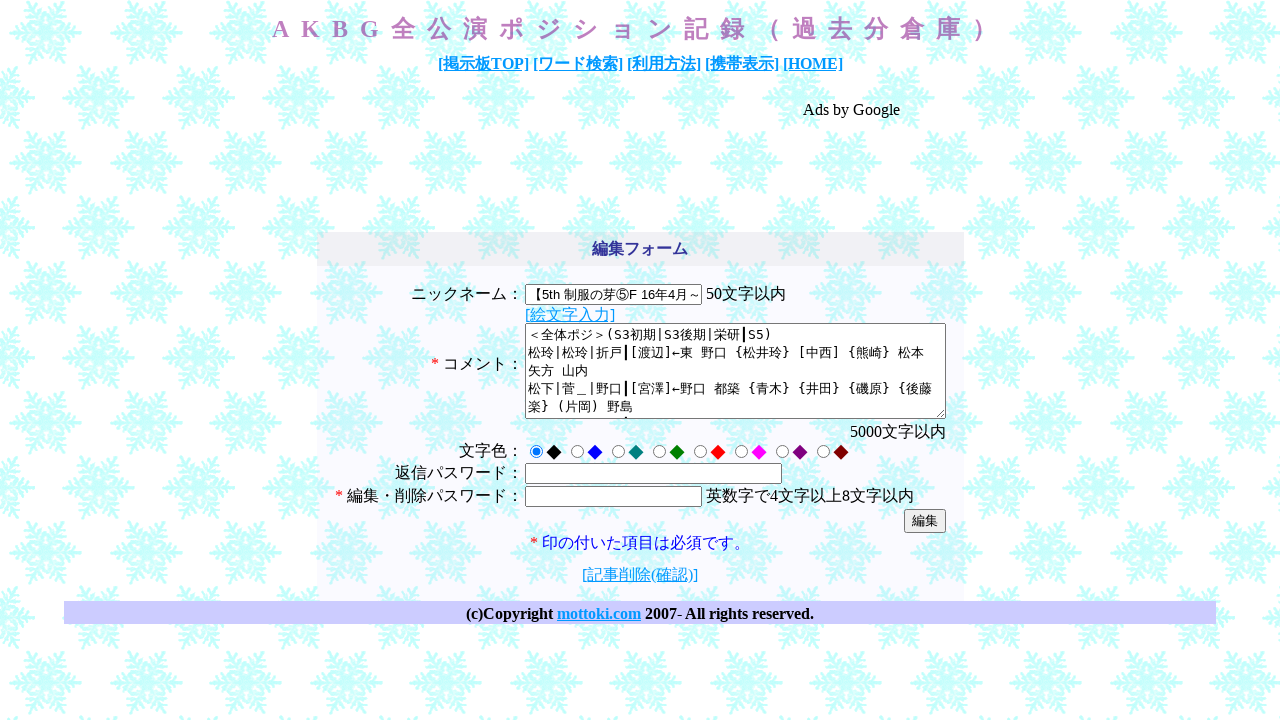

--- FILE ---
content_type: text/html
request_url: http://bbs.mottoki.com/index?bbs=akbgpast&act=edit_check&bbs_id=83
body_size: 17456
content:

<!DOCTYPE HTML PUBLIC "-//W3C//DTD HTML 4.01//EN" "http://www.w3.org/TR/html4/strict.dtd">
<html lang="ja">
<head>
	<meta http-equiv="content-type" content="text/html; charset=utf-8">
	<meta http-equiv="content-script-type" content="text/javascript">
	<meta http-equiv="content-style-type" content="text/css">
	<meta name="author" content="mottoki.com">
	<meta name="robots" content="ALL">

	<title>AKBG全公演ポジション記録（過去分倉庫）</title>
	<style type="text/css"> 
	<!--
	body {width:90%; margin-left:auto; margin-right:auto; background-color:#FFFFFF; color:#000000; background-image:url('./img/1_0_0_1_snow1.gif'); background-repeat:repeat; background-position:left top; background-attachment:scroll;}
	A:link		{color:#0099FF;}
	A:visited	{color:#800080;}
	A:active	{color:#FF0000;}
	A:hover		{color:#FF0000;}
	
	table {border:#000000 solid 1px; border-collapse:collapse; }
	td {border:#000000 solid;border-width:1px;}
	th {border:#000000 solid;border-width:1px;}
	table.border_no { border:none; margin:auto;  }
	td.border_no { border:none }
	--> 
	</style>
		<script type="text/javascript">
		<!--
		function popup() {
			window.open("/index?bbs=akbgpast&act=popup","window1","width=318,height=270");
		}

		function submit_double(form) {
			var elements = form.elements;
			for (var i = 0; i < elements.length; i++) {
				if (elements[i].type == 'submit') {
					elements[i].disabled = true;
				}
			}
		}
		//-->
	</script>
</head>
<body>

<h1 style="float:center; text-align:center; width:100%; margin:auto; filter:alpha(opacity=50); -moz-opacity:0.5; opacity:0.5;">
<a href="/index?bbs=akbgpast" style="text-decoration:none;"><span style="font-family:''; font-size:x-large; font-weight:900; letter-spacing:0.5em; color:purple;">AKBG全公演ポジション記録（過去分倉庫）</span></a></h1>
<div style="clear:both;" />

<table class="border_no" style="float:center; text-align:center; margin:auto; width:100%; background:#CCCCFF; background:rgba(204,204,255,0); filter:alpha(opacity=0); "><tr><td class="border_no">
<div style="position:relative; margin:0.5em 1em; color:#000000; font-weight:900;">
<a href="/index?bbs=akbgpast">[掲示板TOP]</a>
<a href="/index?bbs=akbgpast&act=search">[ワード検索]</a>
<a href="/index?bbs=akbgpast&act=howto">[利用方法]</a>
<a href="mobile?bbs=akbgpast">[携帯表示]</a>
<a href="http://bbs.mottoki.com/index?bbs=akbg">[HOME]</a>
</div>
</td></tr></table>
<div style="clear:both;" />

<table class="border_no" style="float:right; margin:1em auto; width:auto;">
<tr><td class="border_no" align="center">Ads by Google</td></tr>
<tr><td class="border_no">
<script async src="https://pagead2.googlesyndication.com/pagead/js/adsbygoogle.js"></script>
<!-- 728*90 text only -->
<ins class="adsbygoogle"
     style="display:inline-block;width:728px;height:90px"
     data-ad-client="ca-pub-2612800997465326"
     data-ad-slot="5653442176"></ins>
<script>
     (adsbygoogle = window.adsbygoogle || []).push({});
</script>
</td></tr></table>
<div style="clear:both;" />



<a name="new">
<form method="post" action="/index" enctype="multipart/form-data" name="form" onSubmit="return submit_double(this)">
<input type="hidden" name="act" value="res_check">
<input type="hidden" name="bbs" value="akbgpast">
<input type="hidden" name="page" value="">
<input type="hidden" name="thread" value="">
<input type="hidden" name="bbs_id" value="83">
<input type="hidden" name="edit_chk" value="1">
<input type="hidden" name="read_pw" value="">
<input type="hidden" name="id" value="">
<input type="hidden" name="ss" value="">
<table class="border_no" style="float:center; margin:auto; width:auto; background:#CCCCFF; background:rgba(204,204,255,0.1); color:#000000; line-height:1em; text-align:center; filter:alpha(opacity=10);">
	<tr><td class="border_no" style="background:#999999; background:rgba(153,153,153,0.1); color:#333399; line-height:2em; width:100%px; text-align:center; font-weight:900;">
		<span style="position:relative">編集フォーム</span></td></tr>
	<tr><td class="border_no">
	<div style="margin:1em;">
		<table class="border_no">
		
		
		<tr><td align="right" class="border_no"><span style="position:relative;">ニックネーム：<br></span></td>
<td align="left" colspan="2" class="border_no"><input type="text" name="name" size="20" value="【5th 制服の芽⑤F 16年4月～6/7】" style="position:relative;" > <span style="position:relative;">50文字以内</span><br /></td></tr>

		
		
		<tr><td align="right" class="border_no"><span style="color:#FF0000">*</span> <span style="position:relative;">コメント：</span></td>
<td align="left" colspan="2" class="border_no"><a href="javascript:popup()" title="iモード絵文字"><span style="position:relative;">[絵文字入力]</span></a><br />
<textarea name="comment" cols="50" rows="6"style="position:relative;">＜全体ポジ＞(S3初期|S3後期|栄研┃S5)
松玲|松玲|折戸┃[渡辺]←東 野口 {松井玲} [中西] {熊崎} 松本 矢方 山内
松下|菅＿|野口┃[宮澤]←野口 都築 {青木} {井田} {磯原} {後藤楽} (片岡) 野島
松珠|松珠|北川┃松井←二村 北川 宮前 野口 後藤
高田|高田|井田┃東←野口 松本 {阿比留} {梅本} {酒井} 二村 野島 (浅井)
中西|中西|荻野┃[中西]犬塚←{竹内彩} {井田} [荻野] 野口
大矢|大矢|山樹┃大矢←松本 犬塚 山田樹 野口 {青木} {高寺} {斉藤} {小畑} 杉山 (町)
矢神|矢神|大脇┃北川←大矢 矢方 二村 {斉藤} {須田} {磯原} 山内
小野|鬼頭|後真┃後藤←{青木} {内山} {北野} {竹内彩} (太田) {白井} (和田)
新海|加藤|青木┃竹内舞←松本 [荻野] 杉山 {加藤} (太田) (片岡)
＿＿|須田|松村┃都築←{青木} {荒井} {須田} {市野} (太田)
出口|出口|佐々┃[佐藤]野口←{青木} {荒井} {日高} {磯原} (髙畑) {木本} 野島 (一色)
山下|木下|日高┃二村←竹内舞 {竹内彩} {青木} {井田} {石田} {日高} (髙畑) 杉山 (末永) 北野
桑原|桑原|北野┃宮前←松本 野口 {井田} {青木} {酒井} {北野}
平田|北原|犬塚┃矢方←犬塚 {井田} {市野} {磯原} 杉山 野島 (末永) (町)
平松|平松|竹彩┃山内←山田樹 野口 {竹内彩} {鎌田} {江籠} [辻] {福士} (髙畑) (上村) 杉山
森＿|木崎|熊崎┃[田中]山田樹←野口 松本 犬塚 {井田} {松村} {竹内彩}

＜全体ポジのアンダーとスライド＞ [中西]→犬塚、[佐藤]→野口、[田中]→山田樹
6/07┃[渡辺]←東←松本、[宮澤]←野口←野島/杉山　(17人公演)
6/01┃[渡辺]←東←松本、[宮澤]←野口←野島
5/31┃[渡辺]←東←松本、[宮澤]←野口←野島、山内←杉山New
5/25┃[渡辺]←野口←野島、[宮澤]←(片岡)、松井←北川←大矢←杉山、東←松本、山内←(上村)
5/16┃[渡辺]←松本、[宮澤]←野口←野島、松井←北川←大矢←杉山、東←(浅井)、山内←(上村)
5/10┃[渡辺]←松本、[宮澤]←野口←野島、東←(浅井)、北川←大矢←杉山、二村←末永、山内←(上村)
5/03夜[渡辺]←東←松本、[宮澤]←野口←(一色)、松井←後藤←(太田)、大矢←杉山、北川←矢方←(末永)、山内←(上村)
5/03昼[渡辺]←松本、[宮澤]←野口←(一色)、松井←北川←矢方←(末永)、東←(浅井)、大矢←杉山、竹内舞←(片岡)New、山内←(上村)
4/28┃[渡辺]←松本、[宮澤]←野口←(一色)、松井←北川←矢方←(町)、東←野島、大矢←杉山、山内←(上村)
4/23Ｗ[渡辺]←野口←(一色)、[宮澤]←野島、松井←北川←矢方←(町)、東←{酒井}、大矢←杉山、山内←(上村)
4/20┃[渡辺]←野口←(一色)、[宮澤]←(片岡)、松井←北川←矢方←(町)New、東←野島、大矢←杉山、山内←(上村)
4/16夜[渡辺]←野口←(一色)、[宮澤]←(片岡)、松井←北川←矢方←(末永)、東←野島、大矢←杉山、竹内舞←(ユニットから休演)、山内←(髙畑)
4/16昼[渡辺]←野口←(一色)、[宮澤]←(片岡)、松井←北川←矢方←(末永)、東←野島、大矢←杉山、後藤←(和田)New、山内←(髙畑)
4/15┃[渡辺]←野口←(一色)New、[宮澤]←(片岡)、松井←北川←矢方←(末永)、東←野島、大矢←杉山、山内←(上村)
4/11┃[渡辺]←野口←(髙畑)、[宮澤]←野島、松井←北川←矢方←(末永)New、東←(浅井)、大矢←杉山、後藤←{白井}、山内←(上村)
4/07┃[渡辺]←野口←{青木}、[宮澤]←野島、松井←北川←矢方←{市野}、東←(浅井)、大矢←杉山、山内←(上村)
4/04┃[渡辺]←野口←{荒井}、[宮澤]←野島、松井←北川←矢方←杉山、東←(浅井)、大矢←{青木}、山内←(髙畑)
4/01┃[渡辺]←野口←(髙畑)、[宮澤]←都築←{青木}、松井←後藤←{内山}、東←野島、大矢←山田樹←{竹内彩}、北川←{斉藤}、二村←竹内舞←杉山、
＿＿┃宮前←{酒井}、矢方←{市野}、山内←(上村)

＜ユニットポジ・出欠等＞
◎＿┃平松山|森矢|新大桑高須|松|出中松平小┃
＿＿┃松井下|＿神|海矢原田田|井|口西下田野┃
＿＿┃＿珠＿|＿＿|＿＿＿＿＿|玲|＿＿＿＿＿┃＿＿
＿＿┃*5*2*1|*6*4|*810*311*7|*9|1415121316┃MC順
＿＿┃③①②|②①|④③①②④|①|③⑤①④②┃歌唱順
☆＿┃山北矢|二東|都後松佐中|渡|田竹宮大宮┃
＿＿┃内川方|村＿|築藤井藤西|辺|中内前矢澤┃
＿＿┃＿＿＿|＿＿|＿＿珠＿＿|＿|＿舞＿＿＿┃
★＿┃竹中都|松渡|犬大宮犬松|二|矢中佐後都┃
＿＿┃内西築|本辺|塚矢澤塚本|村|方西藤藤築┃
＿＿┃舞＿＿|＿＿|＿＿＿＿＿|＿|＿＿＿＿＿┃
＿＿┃野後山|田松|＿野山松北|東|犬山田杉犬┃
＿＿┃口藤内|中本|＿島内本川|＿|塚田中山塚┃
＿＿┃＿＿＿|＿＿|＿＿＿＿＿|＿|＿樹＿＿＿┃
＿＿┃杉宮杉|後野|＿杉二野犬|野|松＿後松野┃
＿＿┃山前山|藤口|＿山村口塚|口|本＿藤本口┃
＿＿┃＿＿＿|＿＿|＿＿＿＿＿|＿|＿＿＿＿＿┃
＿＿┃宮矢＿|宮後|＿＿野杉山|松|竹＿竹＿山┃
＿＿┃前方＿|前藤|＿＿口山田|本|内＿内＿田┃
＿＿┃＿＿＿|＿＿|＿＿＿＿樹|＿|舞＿舞＿樹┃
＿＿┃＿竹＿|北都|＿＿後＿＿|大|＿＿矢＿野┃
＿＿┃＿内＿|川築|＿＿藤＿＿|矢|＿＿方＿島┃
＿＿┃＿舞＿|＿＿|＿＿＿＿＿|＿|＿＿＿＿＿┃
＿＿┃＿二＿|山宮|＿＿松＿＿|佐|＿＿＿＿竹┃
＿＿┃＿村＿|田前|＿＿本＿＿|藤|＿＿＿＿内┃
＿＿┃＿＿＿|樹＿|＿＿＿＿＿|実|＿＿＿＿舞┃
＿＿┃＿＿＿|野大|＿＿宮＿＿|後|＿＿＿＿＿┃
＿＿┃＿＿＿|島矢|＿＿前＿＿|藤|＿＿＿＿＿┃
＿＿┃＿＿＿|＿＿|＿＿＿＿＿|＿|＿＿＿＿＿┃
＿＿┃＿＿＿|野※|＿＿＿＿＿|山|＿＿＿＿＿┃※杉山/矢方/北川/野島
＿＿┃＿＿＿|口＿|＿＿＿＿＿|内|＿＿＿＿＿┃
＿＿┃＿＿＿|＿＿|＿＿＿＿＿|＿|＿＿＿＿＿┃
①＿┃北斉市|高熊|鎌酒江阿市|松|内青須荒青┃
＿＿┃野藤野|寺崎|田井籠比野|井|山木田井木┃
＿＿┃＿＿＿|＿＿|＿＿＿留＿|玲|＿＿＿＿＿┃
②＿┃日石石|江青|阿荒磯斉井|石|北日磯荻＿┃
＿＿┃高田田|籠木|比井原藤田|田|野高原野＿┃
＿＿┃＿＿＿|＿＿|留＿＿＿＿|＿|＿＿＿＿＿┃
③＿┃熊熊日|北竹|竹井北竹須|＿|青荒梅内＿┃
＿＿┃崎崎高|野内|内田野内田|＿|木井本山＿┃
＿＿┃＿＿＿|＿彩|彩＿＿彩＿|＿|＿＿＿＿＿┃
④＿┃井＿福|酒北|酒日内井鎌|＿|市＿内市＿┃
＿＿┃田＿士|井野|井高山田田|＿|野＿山野＿┃
＿＿┃＿＿＿|＿＿|＿＿＿＿＿|＿|＿＿＿＿＿┃
⑤＿┃磯＿竹|＿＿|松青＿酒日|＿|＿＿＿磯＿┃
＿＿┃原＿内|＿＿|村木＿井高|＿|＿＿＿原＿┃
＿＿┃＿＿彩|＿＿|＿＿＿＿＿|＿|＿＿＿＿＿┃
⑥＿┃福＿井|＿＿|加内＿鎌北|＿|＿＿＿白＿┃
＿＿┃士＿田|＿＿|藤山＿田野|＿|＿＿＿井＿┃
＿＿┃＿＿＿|＿＿|＿＿＿＿＿|＿|＿＿＿＿＿┃
⑦＿┃＿＿＿|＿＿|※＿＿荒＿|＿|＿＿＿＿＿┃※⑦井田/⑧福士/⑨市野
＿＿┃＿＿＿|＿＿|＿＿＿井＿|＿|＿＿＿＿＿┃
＿＿┃＿＿＿|＿＿|＿＿＿＿＿|＿|＿＿＿＿＿┃
========================================= 休演者{ヘルプ}(研) [生誕]&lt;その他&gt;
6/07┃☆☆☆|☆☆|☆☆☆慈樹|野|犬☆☆☆樺┃|(17人公演) &lt;千秋楽&gt;
6/01┃☆☆☆|☆☆|☆☆☆慈樹|野|犬☆☆☆樺┃|杉
5/31┃杉☆☆|☆☆|☆☆☆慈樹|野|犬☆☆☆樺┃鈴| [松井]
5/25┃★☆☆|☆樺|☆杉後慈樹|野|犬☆☆☆樺┃珠東鈴|(片上) [山田樹]
5/16┃★☆★|☆野|☆杉後慈樹|野|犬☆☆☆樺┃珠鈴|(上) [二村]
5/10┃★矢★|樺杉|☆☆☆慈樹|野|犬樹☆☆舞┃東北二鈴|(浅上末)
5/03夜杉杏☆|☆☆|☆杉後★樹|野|犬樹☆慈舞┃大北珠鈴|樺(一浅上末)
5/03昼杉☆☆|☆慈|☆杉後★樹|野|犬樹☆慈★┃東大竹珠鈴|樺(一太片上末)
4/28┃杉二☆|樺北|☆☆☆慈樹|野|犬樹☆杉舞┃東大珠鈴|(一上町)、珠(Uのみ)
4/23Ｗ★矢杉|杏北|☆☆二⑤樹|野|犬☆☆杉樺┃東大珠鈴|慈(一上町){酒}
4/20┃★☆☆|☆樺|☆杉後★樹|野|犬☆☆杉樺┃東大珠鈴|慈(一片上町) [野口]
4/16夜杏矢★|後北|☆樺二★樹|野|犬樹☆杉樺┃東大珠鈴|慈(一片末髙)
4/16昼★杏☆|野北|☆樺二★樹|野|犬☆☆杉樺┃東大後珠鈴|慈(一片末髙和)
4/15┃★☆杉|後矢|☆樺二★樹|野|犬☆☆杉樺┃東大珠鈴|慈(一片上末)
4/11┃杉☆☆|☆野|☆樺杏★樹|野|犬☆☆⑥樺┃東大珠後鈴|慈(浅上末髙){白}
4/07┃★☆☆|樹野|☆⑤後★①|★|犬☆☆杉樺┃東大珠鈴|慈(浅上){青市}
4/04┃杉☆☆|☆杏|☆⑤後★樹|野|犬☆☆①樺┃東大珠鈴|慈(浅髙){青荒}
4/01┃杉①⑤|後都|⑨⑤④⑤樹|野|犬樹舞杉樺┃東大北二杏矢鈴|慈(上髙){青内彩市斉酒}</textarea><br /></td></tr>
<tr><td colspan="3" align="right" class="border_no"><span style="position:relative;">5000</font>文字以内</span></td></tr>

		<tr><td align="right" class="border_no"><span style="position:relative;">文字色：</span></td><td align="left" colspan="2" class="border_no"><span style="position:relative;"><input type="radio" name="color" value="1" checked><span style="color:black">◆</span>
<input type="radio" name="color" value="2" ><span style="color:blue">◆</span>
<input type="radio" name="color" value="3" ><span style="color:teal">◆</span>
<input type="radio" name="color" value="4" ><span style="color:green">◆</span>
<input type="radio" name="color" value="5" ><span style="color:red">◆</span>
<input type="radio" name="color" value="6" ><span style="color:fuchsia">◆</span>
<input type="radio" name="color" value="7" ><span style="color:purple">◆</span>
<input type="radio" name="color" value="8" ><span style="color:maroon">◆</span>
</span></td></tr>
		
		
		
		<tr><td align="right" class="border_no"><span style="position:relative;">返信パスワード：</span></td><td align="left" colspan="2" class="border_no"><input type="text" name="res_pw" size="30" value="" style="position:relative;"></td></tr>
		<tr><td align="right" class="border_no"><span style="position:relative;"><span style="color:#FF0000">*</span> 編集・削除パスワード：</span></td><td align="left" colspan="2" class="border_no"><input type="text" name="bbs_pw" value="" style="position:relative;" > <span style="position:relative;">英数字で4文字以上8文字以内</span><br /></td></tr>
		
		<tr><td align="right" valign="bottom" colspan="3" class="border_no"><input type="submit" value="編集" style="position:relative; position:relative;"></td></tr>
		<tr><td align="center" colspan="3" class="border_no">
			<span style="color:#FF0000">*</span> <span style="color:#0000FF; position:relative;">印の付いた項目は必須です。<br /><br />
			<a href="/index?bbs=akbgpast&act=del&bbs_id=83">[記事削除(確認)]</a></span></td></tr>
	</table>
	</div>
</td></tr></table>
</form>
<div style="clear:both;" />
<a name="res">


<div style="clear:both;" />
<script language="JavaScript">
<!--
document.forms[0]..focus();
-->
</script>
<table class="border_no" style="float:center; text-align:center; margin:auto; width:100%; background:#CCCCFF; background:rgba(,0); filter:alpha(opacity=0); "><tr><td class="border_no">
<div style="position:relative; margin:0.2em 1em 0em; color:#000000; font-weight:900;">
(c)Copyright <a href="http://www.mottoki.com/" title="mottoki.com">mottoki.com</a> 2007- All rights reserved.</div>
</div></td></tr></table><div style="clear:both;" />
</body>
</html>


--- FILE ---
content_type: text/html; charset=utf-8
request_url: https://www.google.com/recaptcha/api2/aframe
body_size: 269
content:
<!DOCTYPE HTML><html><head><meta http-equiv="content-type" content="text/html; charset=UTF-8"></head><body><script nonce="vwVqioXaAqJNMsKPBqTz5g">/** Anti-fraud and anti-abuse applications only. See google.com/recaptcha */ try{var clients={'sodar':'https://pagead2.googlesyndication.com/pagead/sodar?'};window.addEventListener("message",function(a){try{if(a.source===window.parent){var b=JSON.parse(a.data);var c=clients[b['id']];if(c){var d=document.createElement('img');d.src=c+b['params']+'&rc='+(localStorage.getItem("rc::a")?sessionStorage.getItem("rc::b"):"");window.document.body.appendChild(d);sessionStorage.setItem("rc::e",parseInt(sessionStorage.getItem("rc::e")||0)+1);localStorage.setItem("rc::h",'1769714273392');}}}catch(b){}});window.parent.postMessage("_grecaptcha_ready", "*");}catch(b){}</script></body></html>